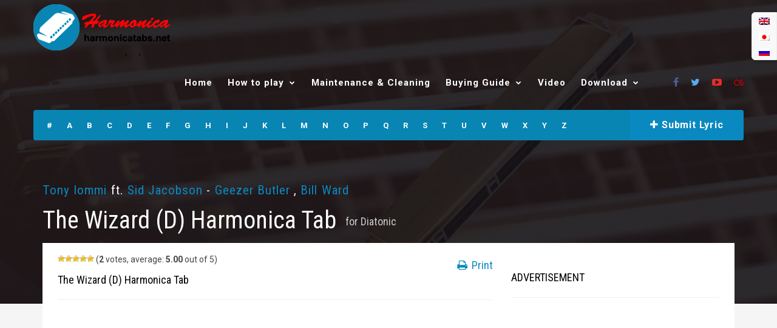

--- FILE ---
content_type: text/html; charset=utf-8
request_url: https://www.google.com/recaptcha/api2/aframe
body_size: 270
content:
<!DOCTYPE HTML><html><head><meta http-equiv="content-type" content="text/html; charset=UTF-8"></head><body><script nonce="XWKc4c3HKByj6ev6sVB2jQ">/** Anti-fraud and anti-abuse applications only. See google.com/recaptcha */ try{var clients={'sodar':'https://pagead2.googlesyndication.com/pagead/sodar?'};window.addEventListener("message",function(a){try{if(a.source===window.parent){var b=JSON.parse(a.data);var c=clients[b['id']];if(c){var d=document.createElement('img');d.src=c+b['params']+'&rc='+(localStorage.getItem("rc::a")?sessionStorage.getItem("rc::b"):"");window.document.body.appendChild(d);sessionStorage.setItem("rc::e",parseInt(sessionStorage.getItem("rc::e")||0)+1);localStorage.setItem("rc::h",'1768725278204');}}}catch(b){}});window.parent.postMessage("_grecaptcha_ready", "*");}catch(b){}</script></body></html>